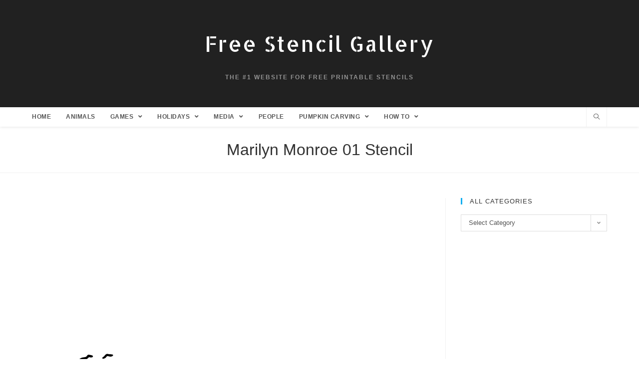

--- FILE ---
content_type: text/html; charset=UTF-8
request_url: https://freestencilgallery.com/marilyn-monroe-01-stencil/marilyn-monroe-01-stencil-2/
body_size: 13153
content:

<!DOCTYPE html>
<html class="html" dir="ltr" lang="en-US" itemscope itemtype="http://schema.org/WebPage">
<head>
	<meta charset="UTF-8">
	<link rel="profile" href="http://gmpg.org/xfn/11">

	<title>Marilyn Monroe 01 Stencil | Free Stencil Gallery</title>

		<!-- All in One SEO 4.4.1 - aioseo.com -->
		<meta name="description" content="Marilyn Monroe 01 Stencil" />
		<meta name="robots" content="max-image-preview:large" />
		<meta name="google-site-verification" content="NqvxzEQ_212QdNuqVKGd0kNnggQdC4bRJY2OkwRXyUo" />
		<link rel="canonical" href="https://freestencilgallery.com/marilyn-monroe-01-stencil/marilyn-monroe-01-stencil-2/" />
		<meta name="generator" content="All in One SEO (AIOSEO) 4.4.1" />
		<script type="application/ld+json" class="aioseo-schema">
			{"@context":"https:\/\/schema.org","@graph":[{"@type":"BreadcrumbList","@id":"https:\/\/freestencilgallery.com\/marilyn-monroe-01-stencil\/marilyn-monroe-01-stencil-2\/#breadcrumblist","itemListElement":[{"@type":"ListItem","@id":"https:\/\/freestencilgallery.com\/#listItem","position":1,"item":{"@type":"WebPage","@id":"https:\/\/freestencilgallery.com\/","name":"Home","description":"Welcome to FreeStencilGallery.com! The Internet's top website for printable stencils, all free to download. Completely FREE. NO memberships, registration or credit cards required. These stencils are being used for everything from kids' crafts, pumpkin carving, cross stitching, and wall murals to glass etching, t-shirts, spray paint graffiti art and tattoos.","url":"https:\/\/freestencilgallery.com\/"},"nextItem":"https:\/\/freestencilgallery.com\/marilyn-monroe-01-stencil\/marilyn-monroe-01-stencil-2\/#listItem"},{"@type":"ListItem","@id":"https:\/\/freestencilgallery.com\/marilyn-monroe-01-stencil\/marilyn-monroe-01-stencil-2\/#listItem","position":2,"item":{"@type":"WebPage","@id":"https:\/\/freestencilgallery.com\/marilyn-monroe-01-stencil\/marilyn-monroe-01-stencil-2\/","name":"Marilyn Monroe 01 Stencil","description":"Marilyn Monroe 01 Stencil","url":"https:\/\/freestencilgallery.com\/marilyn-monroe-01-stencil\/marilyn-monroe-01-stencil-2\/"},"previousItem":"https:\/\/freestencilgallery.com\/#listItem"}]},{"@type":"ItemPage","@id":"https:\/\/freestencilgallery.com\/marilyn-monroe-01-stencil\/marilyn-monroe-01-stencil-2\/#itempage","url":"https:\/\/freestencilgallery.com\/marilyn-monroe-01-stencil\/marilyn-monroe-01-stencil-2\/","name":"Marilyn Monroe 01 Stencil | Free Stencil Gallery","description":"Marilyn Monroe 01 Stencil","inLanguage":"en-US","isPartOf":{"@id":"https:\/\/freestencilgallery.com\/#website"},"breadcrumb":{"@id":"https:\/\/freestencilgallery.com\/marilyn-monroe-01-stencil\/marilyn-monroe-01-stencil-2\/#breadcrumblist"},"author":{"@id":"https:\/\/freestencilgallery.com\/author\/admin\/#author"},"creator":{"@id":"https:\/\/freestencilgallery.com\/author\/admin\/#author"},"datePublished":"2016-06-21T03:42:33-07:00","dateModified":"2016-06-21T03:42:54-07:00"},{"@type":"Organization","@id":"https:\/\/freestencilgallery.com\/#organization","name":"Free Stencil Gallery","url":"https:\/\/freestencilgallery.com\/"},{"@type":"Person","@id":"https:\/\/freestencilgallery.com\/author\/admin\/#author","url":"https:\/\/freestencilgallery.com\/author\/admin\/","name":"admin","image":{"@type":"ImageObject","@id":"https:\/\/freestencilgallery.com\/marilyn-monroe-01-stencil\/marilyn-monroe-01-stencil-2\/#authorImage","url":"https:\/\/secure.gravatar.com\/avatar\/ae047da5282b4b13531534d4894154cf?s=96&d=mm&r=pg","width":96,"height":96,"caption":"admin"}},{"@type":"WebSite","@id":"https:\/\/freestencilgallery.com\/#website","url":"https:\/\/freestencilgallery.com\/","name":"Free Stencil Gallery","description":"The #1 Website for Free Printable Stencils","inLanguage":"en-US","publisher":{"@id":"https:\/\/freestencilgallery.com\/#organization"}}]}
		</script>
		<!-- All in One SEO -->

<meta name="viewport" content="width=device-width, initial-scale=1"><link rel='dns-prefetch' href='//www.googletagmanager.com' />
<link rel='dns-prefetch' href='//fonts.googleapis.com' />
<link rel="alternate" type="application/rss+xml" title="Free Stencil Gallery &raquo; Feed" href="https://freestencilgallery.com/feed/" />
<link rel="alternate" type="application/rss+xml" title="Free Stencil Gallery &raquo; Comments Feed" href="https://freestencilgallery.com/comments/feed/" />
<link rel="alternate" type="application/rss+xml" title="Free Stencil Gallery &raquo; Marilyn Monroe 01 Stencil Comments Feed" href="https://freestencilgallery.com/marilyn-monroe-01-stencil/marilyn-monroe-01-stencil-2/feed/" />
<script type="text/javascript">
window._wpemojiSettings = {"baseUrl":"https:\/\/s.w.org\/images\/core\/emoji\/14.0.0\/72x72\/","ext":".png","svgUrl":"https:\/\/s.w.org\/images\/core\/emoji\/14.0.0\/svg\/","svgExt":".svg","source":{"concatemoji":"https:\/\/freestencilgallery.com\/wp-includes\/js\/wp-emoji-release.min.js?ver=6.3.7"}};
/*! This file is auto-generated */
!function(i,n){var o,s,e;function c(e){try{var t={supportTests:e,timestamp:(new Date).valueOf()};sessionStorage.setItem(o,JSON.stringify(t))}catch(e){}}function p(e,t,n){e.clearRect(0,0,e.canvas.width,e.canvas.height),e.fillText(t,0,0);var t=new Uint32Array(e.getImageData(0,0,e.canvas.width,e.canvas.height).data),r=(e.clearRect(0,0,e.canvas.width,e.canvas.height),e.fillText(n,0,0),new Uint32Array(e.getImageData(0,0,e.canvas.width,e.canvas.height).data));return t.every(function(e,t){return e===r[t]})}function u(e,t,n){switch(t){case"flag":return n(e,"\ud83c\udff3\ufe0f\u200d\u26a7\ufe0f","\ud83c\udff3\ufe0f\u200b\u26a7\ufe0f")?!1:!n(e,"\ud83c\uddfa\ud83c\uddf3","\ud83c\uddfa\u200b\ud83c\uddf3")&&!n(e,"\ud83c\udff4\udb40\udc67\udb40\udc62\udb40\udc65\udb40\udc6e\udb40\udc67\udb40\udc7f","\ud83c\udff4\u200b\udb40\udc67\u200b\udb40\udc62\u200b\udb40\udc65\u200b\udb40\udc6e\u200b\udb40\udc67\u200b\udb40\udc7f");case"emoji":return!n(e,"\ud83e\udef1\ud83c\udffb\u200d\ud83e\udef2\ud83c\udfff","\ud83e\udef1\ud83c\udffb\u200b\ud83e\udef2\ud83c\udfff")}return!1}function f(e,t,n){var r="undefined"!=typeof WorkerGlobalScope&&self instanceof WorkerGlobalScope?new OffscreenCanvas(300,150):i.createElement("canvas"),a=r.getContext("2d",{willReadFrequently:!0}),o=(a.textBaseline="top",a.font="600 32px Arial",{});return e.forEach(function(e){o[e]=t(a,e,n)}),o}function t(e){var t=i.createElement("script");t.src=e,t.defer=!0,i.head.appendChild(t)}"undefined"!=typeof Promise&&(o="wpEmojiSettingsSupports",s=["flag","emoji"],n.supports={everything:!0,everythingExceptFlag:!0},e=new Promise(function(e){i.addEventListener("DOMContentLoaded",e,{once:!0})}),new Promise(function(t){var n=function(){try{var e=JSON.parse(sessionStorage.getItem(o));if("object"==typeof e&&"number"==typeof e.timestamp&&(new Date).valueOf()<e.timestamp+604800&&"object"==typeof e.supportTests)return e.supportTests}catch(e){}return null}();if(!n){if("undefined"!=typeof Worker&&"undefined"!=typeof OffscreenCanvas&&"undefined"!=typeof URL&&URL.createObjectURL&&"undefined"!=typeof Blob)try{var e="postMessage("+f.toString()+"("+[JSON.stringify(s),u.toString(),p.toString()].join(",")+"));",r=new Blob([e],{type:"text/javascript"}),a=new Worker(URL.createObjectURL(r),{name:"wpTestEmojiSupports"});return void(a.onmessage=function(e){c(n=e.data),a.terminate(),t(n)})}catch(e){}c(n=f(s,u,p))}t(n)}).then(function(e){for(var t in e)n.supports[t]=e[t],n.supports.everything=n.supports.everything&&n.supports[t],"flag"!==t&&(n.supports.everythingExceptFlag=n.supports.everythingExceptFlag&&n.supports[t]);n.supports.everythingExceptFlag=n.supports.everythingExceptFlag&&!n.supports.flag,n.DOMReady=!1,n.readyCallback=function(){n.DOMReady=!0}}).then(function(){return e}).then(function(){var e;n.supports.everything||(n.readyCallback(),(e=n.source||{}).concatemoji?t(e.concatemoji):e.wpemoji&&e.twemoji&&(t(e.twemoji),t(e.wpemoji)))}))}((window,document),window._wpemojiSettings);
</script>
<style type="text/css">
img.wp-smiley,
img.emoji {
	display: inline !important;
	border: none !important;
	box-shadow: none !important;
	height: 1em !important;
	width: 1em !important;
	margin: 0 0.07em !important;
	vertical-align: -0.1em !important;
	background: none !important;
	padding: 0 !important;
}
</style>
	<link rel='stylesheet' id='wp-block-library-css' href='https://freestencilgallery.com/wp-includes/css/dist/block-library/style.min.css?ver=6.3.7' type='text/css' media='all' />
<style id='wp-block-library-inline-css' type='text/css'>
.has-text-align-justify{text-align:justify;}
</style>
<style id='wp-block-library-theme-inline-css' type='text/css'>
.wp-block-audio figcaption{color:#555;font-size:13px;text-align:center}.is-dark-theme .wp-block-audio figcaption{color:hsla(0,0%,100%,.65)}.wp-block-audio{margin:0 0 1em}.wp-block-code{border:1px solid #ccc;border-radius:4px;font-family:Menlo,Consolas,monaco,monospace;padding:.8em 1em}.wp-block-embed figcaption{color:#555;font-size:13px;text-align:center}.is-dark-theme .wp-block-embed figcaption{color:hsla(0,0%,100%,.65)}.wp-block-embed{margin:0 0 1em}.blocks-gallery-caption{color:#555;font-size:13px;text-align:center}.is-dark-theme .blocks-gallery-caption{color:hsla(0,0%,100%,.65)}.wp-block-image figcaption{color:#555;font-size:13px;text-align:center}.is-dark-theme .wp-block-image figcaption{color:hsla(0,0%,100%,.65)}.wp-block-image{margin:0 0 1em}.wp-block-pullquote{border-bottom:4px solid;border-top:4px solid;color:currentColor;margin-bottom:1.75em}.wp-block-pullquote cite,.wp-block-pullquote footer,.wp-block-pullquote__citation{color:currentColor;font-size:.8125em;font-style:normal;text-transform:uppercase}.wp-block-quote{border-left:.25em solid;margin:0 0 1.75em;padding-left:1em}.wp-block-quote cite,.wp-block-quote footer{color:currentColor;font-size:.8125em;font-style:normal;position:relative}.wp-block-quote.has-text-align-right{border-left:none;border-right:.25em solid;padding-left:0;padding-right:1em}.wp-block-quote.has-text-align-center{border:none;padding-left:0}.wp-block-quote.is-large,.wp-block-quote.is-style-large,.wp-block-quote.is-style-plain{border:none}.wp-block-search .wp-block-search__label{font-weight:700}.wp-block-search__button{border:1px solid #ccc;padding:.375em .625em}:where(.wp-block-group.has-background){padding:1.25em 2.375em}.wp-block-separator.has-css-opacity{opacity:.4}.wp-block-separator{border:none;border-bottom:2px solid;margin-left:auto;margin-right:auto}.wp-block-separator.has-alpha-channel-opacity{opacity:1}.wp-block-separator:not(.is-style-wide):not(.is-style-dots){width:100px}.wp-block-separator.has-background:not(.is-style-dots){border-bottom:none;height:1px}.wp-block-separator.has-background:not(.is-style-wide):not(.is-style-dots){height:2px}.wp-block-table{margin:0 0 1em}.wp-block-table td,.wp-block-table th{word-break:normal}.wp-block-table figcaption{color:#555;font-size:13px;text-align:center}.is-dark-theme .wp-block-table figcaption{color:hsla(0,0%,100%,.65)}.wp-block-video figcaption{color:#555;font-size:13px;text-align:center}.is-dark-theme .wp-block-video figcaption{color:hsla(0,0%,100%,.65)}.wp-block-video{margin:0 0 1em}.wp-block-template-part.has-background{margin-bottom:0;margin-top:0;padding:1.25em 2.375em}
</style>
<link rel='stylesheet' id='mediaelement-css' href='https://freestencilgallery.com/wp-includes/js/mediaelement/mediaelementplayer-legacy.min.css?ver=4.2.17' type='text/css' media='all' />
<link rel='stylesheet' id='wp-mediaelement-css' href='https://freestencilgallery.com/wp-includes/js/mediaelement/wp-mediaelement.min.css?ver=6.3.7' type='text/css' media='all' />
<style id='classic-theme-styles-inline-css' type='text/css'>
/*! This file is auto-generated */
.wp-block-button__link{color:#fff;background-color:#32373c;border-radius:9999px;box-shadow:none;text-decoration:none;padding:calc(.667em + 2px) calc(1.333em + 2px);font-size:1.125em}.wp-block-file__button{background:#32373c;color:#fff;text-decoration:none}
</style>
<style id='global-styles-inline-css' type='text/css'>
body{--wp--preset--color--black: #000000;--wp--preset--color--cyan-bluish-gray: #abb8c3;--wp--preset--color--white: #ffffff;--wp--preset--color--pale-pink: #f78da7;--wp--preset--color--vivid-red: #cf2e2e;--wp--preset--color--luminous-vivid-orange: #ff6900;--wp--preset--color--luminous-vivid-amber: #fcb900;--wp--preset--color--light-green-cyan: #7bdcb5;--wp--preset--color--vivid-green-cyan: #00d084;--wp--preset--color--pale-cyan-blue: #8ed1fc;--wp--preset--color--vivid-cyan-blue: #0693e3;--wp--preset--color--vivid-purple: #9b51e0;--wp--preset--gradient--vivid-cyan-blue-to-vivid-purple: linear-gradient(135deg,rgba(6,147,227,1) 0%,rgb(155,81,224) 100%);--wp--preset--gradient--light-green-cyan-to-vivid-green-cyan: linear-gradient(135deg,rgb(122,220,180) 0%,rgb(0,208,130) 100%);--wp--preset--gradient--luminous-vivid-amber-to-luminous-vivid-orange: linear-gradient(135deg,rgba(252,185,0,1) 0%,rgba(255,105,0,1) 100%);--wp--preset--gradient--luminous-vivid-orange-to-vivid-red: linear-gradient(135deg,rgba(255,105,0,1) 0%,rgb(207,46,46) 100%);--wp--preset--gradient--very-light-gray-to-cyan-bluish-gray: linear-gradient(135deg,rgb(238,238,238) 0%,rgb(169,184,195) 100%);--wp--preset--gradient--cool-to-warm-spectrum: linear-gradient(135deg,rgb(74,234,220) 0%,rgb(151,120,209) 20%,rgb(207,42,186) 40%,rgb(238,44,130) 60%,rgb(251,105,98) 80%,rgb(254,248,76) 100%);--wp--preset--gradient--blush-light-purple: linear-gradient(135deg,rgb(255,206,236) 0%,rgb(152,150,240) 100%);--wp--preset--gradient--blush-bordeaux: linear-gradient(135deg,rgb(254,205,165) 0%,rgb(254,45,45) 50%,rgb(107,0,62) 100%);--wp--preset--gradient--luminous-dusk: linear-gradient(135deg,rgb(255,203,112) 0%,rgb(199,81,192) 50%,rgb(65,88,208) 100%);--wp--preset--gradient--pale-ocean: linear-gradient(135deg,rgb(255,245,203) 0%,rgb(182,227,212) 50%,rgb(51,167,181) 100%);--wp--preset--gradient--electric-grass: linear-gradient(135deg,rgb(202,248,128) 0%,rgb(113,206,126) 100%);--wp--preset--gradient--midnight: linear-gradient(135deg,rgb(2,3,129) 0%,rgb(40,116,252) 100%);--wp--preset--font-size--small: 13px;--wp--preset--font-size--medium: 20px;--wp--preset--font-size--large: 36px;--wp--preset--font-size--x-large: 42px;--wp--preset--spacing--20: 0.44rem;--wp--preset--spacing--30: 0.67rem;--wp--preset--spacing--40: 1rem;--wp--preset--spacing--50: 1.5rem;--wp--preset--spacing--60: 2.25rem;--wp--preset--spacing--70: 3.38rem;--wp--preset--spacing--80: 5.06rem;--wp--preset--shadow--natural: 6px 6px 9px rgba(0, 0, 0, 0.2);--wp--preset--shadow--deep: 12px 12px 50px rgba(0, 0, 0, 0.4);--wp--preset--shadow--sharp: 6px 6px 0px rgba(0, 0, 0, 0.2);--wp--preset--shadow--outlined: 6px 6px 0px -3px rgba(255, 255, 255, 1), 6px 6px rgba(0, 0, 0, 1);--wp--preset--shadow--crisp: 6px 6px 0px rgba(0, 0, 0, 1);}:where(.is-layout-flex){gap: 0.5em;}:where(.is-layout-grid){gap: 0.5em;}body .is-layout-flow > .alignleft{float: left;margin-inline-start: 0;margin-inline-end: 2em;}body .is-layout-flow > .alignright{float: right;margin-inline-start: 2em;margin-inline-end: 0;}body .is-layout-flow > .aligncenter{margin-left: auto !important;margin-right: auto !important;}body .is-layout-constrained > .alignleft{float: left;margin-inline-start: 0;margin-inline-end: 2em;}body .is-layout-constrained > .alignright{float: right;margin-inline-start: 2em;margin-inline-end: 0;}body .is-layout-constrained > .aligncenter{margin-left: auto !important;margin-right: auto !important;}body .is-layout-constrained > :where(:not(.alignleft):not(.alignright):not(.alignfull)){max-width: var(--wp--style--global--content-size);margin-left: auto !important;margin-right: auto !important;}body .is-layout-constrained > .alignwide{max-width: var(--wp--style--global--wide-size);}body .is-layout-flex{display: flex;}body .is-layout-flex{flex-wrap: wrap;align-items: center;}body .is-layout-flex > *{margin: 0;}body .is-layout-grid{display: grid;}body .is-layout-grid > *{margin: 0;}:where(.wp-block-columns.is-layout-flex){gap: 2em;}:where(.wp-block-columns.is-layout-grid){gap: 2em;}:where(.wp-block-post-template.is-layout-flex){gap: 1.25em;}:where(.wp-block-post-template.is-layout-grid){gap: 1.25em;}.has-black-color{color: var(--wp--preset--color--black) !important;}.has-cyan-bluish-gray-color{color: var(--wp--preset--color--cyan-bluish-gray) !important;}.has-white-color{color: var(--wp--preset--color--white) !important;}.has-pale-pink-color{color: var(--wp--preset--color--pale-pink) !important;}.has-vivid-red-color{color: var(--wp--preset--color--vivid-red) !important;}.has-luminous-vivid-orange-color{color: var(--wp--preset--color--luminous-vivid-orange) !important;}.has-luminous-vivid-amber-color{color: var(--wp--preset--color--luminous-vivid-amber) !important;}.has-light-green-cyan-color{color: var(--wp--preset--color--light-green-cyan) !important;}.has-vivid-green-cyan-color{color: var(--wp--preset--color--vivid-green-cyan) !important;}.has-pale-cyan-blue-color{color: var(--wp--preset--color--pale-cyan-blue) !important;}.has-vivid-cyan-blue-color{color: var(--wp--preset--color--vivid-cyan-blue) !important;}.has-vivid-purple-color{color: var(--wp--preset--color--vivid-purple) !important;}.has-black-background-color{background-color: var(--wp--preset--color--black) !important;}.has-cyan-bluish-gray-background-color{background-color: var(--wp--preset--color--cyan-bluish-gray) !important;}.has-white-background-color{background-color: var(--wp--preset--color--white) !important;}.has-pale-pink-background-color{background-color: var(--wp--preset--color--pale-pink) !important;}.has-vivid-red-background-color{background-color: var(--wp--preset--color--vivid-red) !important;}.has-luminous-vivid-orange-background-color{background-color: var(--wp--preset--color--luminous-vivid-orange) !important;}.has-luminous-vivid-amber-background-color{background-color: var(--wp--preset--color--luminous-vivid-amber) !important;}.has-light-green-cyan-background-color{background-color: var(--wp--preset--color--light-green-cyan) !important;}.has-vivid-green-cyan-background-color{background-color: var(--wp--preset--color--vivid-green-cyan) !important;}.has-pale-cyan-blue-background-color{background-color: var(--wp--preset--color--pale-cyan-blue) !important;}.has-vivid-cyan-blue-background-color{background-color: var(--wp--preset--color--vivid-cyan-blue) !important;}.has-vivid-purple-background-color{background-color: var(--wp--preset--color--vivid-purple) !important;}.has-black-border-color{border-color: var(--wp--preset--color--black) !important;}.has-cyan-bluish-gray-border-color{border-color: var(--wp--preset--color--cyan-bluish-gray) !important;}.has-white-border-color{border-color: var(--wp--preset--color--white) !important;}.has-pale-pink-border-color{border-color: var(--wp--preset--color--pale-pink) !important;}.has-vivid-red-border-color{border-color: var(--wp--preset--color--vivid-red) !important;}.has-luminous-vivid-orange-border-color{border-color: var(--wp--preset--color--luminous-vivid-orange) !important;}.has-luminous-vivid-amber-border-color{border-color: var(--wp--preset--color--luminous-vivid-amber) !important;}.has-light-green-cyan-border-color{border-color: var(--wp--preset--color--light-green-cyan) !important;}.has-vivid-green-cyan-border-color{border-color: var(--wp--preset--color--vivid-green-cyan) !important;}.has-pale-cyan-blue-border-color{border-color: var(--wp--preset--color--pale-cyan-blue) !important;}.has-vivid-cyan-blue-border-color{border-color: var(--wp--preset--color--vivid-cyan-blue) !important;}.has-vivid-purple-border-color{border-color: var(--wp--preset--color--vivid-purple) !important;}.has-vivid-cyan-blue-to-vivid-purple-gradient-background{background: var(--wp--preset--gradient--vivid-cyan-blue-to-vivid-purple) !important;}.has-light-green-cyan-to-vivid-green-cyan-gradient-background{background: var(--wp--preset--gradient--light-green-cyan-to-vivid-green-cyan) !important;}.has-luminous-vivid-amber-to-luminous-vivid-orange-gradient-background{background: var(--wp--preset--gradient--luminous-vivid-amber-to-luminous-vivid-orange) !important;}.has-luminous-vivid-orange-to-vivid-red-gradient-background{background: var(--wp--preset--gradient--luminous-vivid-orange-to-vivid-red) !important;}.has-very-light-gray-to-cyan-bluish-gray-gradient-background{background: var(--wp--preset--gradient--very-light-gray-to-cyan-bluish-gray) !important;}.has-cool-to-warm-spectrum-gradient-background{background: var(--wp--preset--gradient--cool-to-warm-spectrum) !important;}.has-blush-light-purple-gradient-background{background: var(--wp--preset--gradient--blush-light-purple) !important;}.has-blush-bordeaux-gradient-background{background: var(--wp--preset--gradient--blush-bordeaux) !important;}.has-luminous-dusk-gradient-background{background: var(--wp--preset--gradient--luminous-dusk) !important;}.has-pale-ocean-gradient-background{background: var(--wp--preset--gradient--pale-ocean) !important;}.has-electric-grass-gradient-background{background: var(--wp--preset--gradient--electric-grass) !important;}.has-midnight-gradient-background{background: var(--wp--preset--gradient--midnight) !important;}.has-small-font-size{font-size: var(--wp--preset--font-size--small) !important;}.has-medium-font-size{font-size: var(--wp--preset--font-size--medium) !important;}.has-large-font-size{font-size: var(--wp--preset--font-size--large) !important;}.has-x-large-font-size{font-size: var(--wp--preset--font-size--x-large) !important;}
.wp-block-navigation a:where(:not(.wp-element-button)){color: inherit;}
:where(.wp-block-post-template.is-layout-flex){gap: 1.25em;}:where(.wp-block-post-template.is-layout-grid){gap: 1.25em;}
:where(.wp-block-columns.is-layout-flex){gap: 2em;}:where(.wp-block-columns.is-layout-grid){gap: 2em;}
.wp-block-pullquote{font-size: 1.5em;line-height: 1.6;}
</style>
<link rel='stylesheet' id='oceanwp-style-css' href='https://freestencilgallery.com/wp-content/themes/oceanwp/assets/css/style.min.css?ver=1.0' type='text/css' media='all' />
<link rel='stylesheet' id='child-style-css' href='https://freestencilgallery.com/wp-content/themes/oceanwp-child-theme-master/style.css?ver=6.3.7' type='text/css' media='all' />
<link rel='stylesheet' id='font-awesome-css' href='https://freestencilgallery.com/wp-content/themes/oceanwp/assets/fonts/fontawesome/css/all.min.css?ver=5.11.2' type='text/css' media='all' />
<link rel='stylesheet' id='simple-line-icons-css' href='https://freestencilgallery.com/wp-content/themes/oceanwp/assets/css/third/simple-line-icons.min.css?ver=2.4.0' type='text/css' media='all' />
<link rel='stylesheet' id='magnific-popup-css' href='https://freestencilgallery.com/wp-content/themes/oceanwp/assets/css/third/magnific-popup.min.css?ver=1.0.0' type='text/css' media='all' />
<link rel='stylesheet' id='slick-css' href='https://freestencilgallery.com/wp-content/themes/oceanwp/assets/css/third/slick.min.css?ver=1.6.0' type='text/css' media='all' />
<link rel='stylesheet' id='oceanwp-google-font-allerta-stencil-css' href='//fonts.googleapis.com/css?family=Allerta+Stencil%3A100%2C200%2C300%2C400%2C500%2C600%2C700%2C800%2C900%2C100i%2C200i%2C300i%2C400i%2C500i%2C600i%2C700i%2C800i%2C900i&#038;subset=latin&#038;ver=6.3.7' type='text/css' media='all' />
<link rel='stylesheet' id='pptwj-widget-tab-css-css' href='https://freestencilgallery.com/wp-content/plugins/popular-posts-tab-widget-for-jetpack/tab.css?ver=6.3.7' type='text/css' media='all' />
<link rel='stylesheet' id='yarpp-thumbnails-css' href='https://freestencilgallery.com/wp-content/plugins/yet-another-related-posts-plugin/style/styles_thumbnails.css?ver=5.30.5' type='text/css' media='all' />
<style id='yarpp-thumbnails-inline-css' type='text/css'>
.yarpp-thumbnails-horizontal .yarpp-thumbnail {width: 130px;height: 170px;margin: 5px;margin-left: 0px;}.yarpp-thumbnail > img, .yarpp-thumbnail-default {width: 120px;height: 120px;margin: 5px;}.yarpp-thumbnails-horizontal .yarpp-thumbnail-title {margin: 7px;margin-top: 0px;width: 120px;}.yarpp-thumbnail-default > img {min-height: 120px;min-width: 120px;}
</style>
<link rel='stylesheet' id='oe-widgets-style-css' href='https://freestencilgallery.com/wp-content/plugins/ocean-extra/assets/css/widgets.css?ver=6.3.7' type='text/css' media='all' />
<link rel='stylesheet' id='oss-social-share-style-css' href='https://freestencilgallery.com/wp-content/plugins/ocean-social-sharing/assets/css/style.min.css?ver=6.3.7' type='text/css' media='all' />
<link rel='stylesheet' id='jetpack_css-css' href='https://freestencilgallery.com/wp-content/plugins/jetpack/css/jetpack.css?ver=10.9.3' type='text/css' media='all' />
<script type='text/javascript' src='https://freestencilgallery.com/wp-includes/js/jquery/jquery.min.js?ver=3.7.0' id='jquery-core-js'></script>
<script type='text/javascript' src='https://freestencilgallery.com/wp-includes/js/jquery/jquery-migrate.min.js?ver=3.4.1' id='jquery-migrate-js'></script>
<script type='text/javascript' id='pptwj-widget-tab-js-js-extra'>
/* <![CDATA[ */
var PPTWJ = {"ajaxUrl":"https:\/\/freestencilgallery.com\/wp-admin\/admin-ajax.php"};
/* ]]> */
</script>
<script type='text/javascript' src='https://freestencilgallery.com/wp-content/plugins/popular-posts-tab-widget-for-jetpack/tab.js?ver=6.3.7' id='pptwj-widget-tab-js-js'></script>

<!-- Google Analytics snippet added by Site Kit -->
<script type='text/javascript' src='https://www.googletagmanager.com/gtag/js?id=UA-15084296-5' id='google_gtagjs-js' async></script>
<script id="google_gtagjs-js-after" type="text/javascript">
window.dataLayer = window.dataLayer || [];function gtag(){dataLayer.push(arguments);}
gtag('set', 'linker', {"domains":["freestencilgallery.com"]} );
gtag("js", new Date());
gtag("set", "developer_id.dZTNiMT", true);
gtag("config", "UA-15084296-5", {"anonymize_ip":true});
gtag("config", "G-V9L7CG44WM");
</script>

<!-- End Google Analytics snippet added by Site Kit -->
<link rel="https://api.w.org/" href="https://freestencilgallery.com/wp-json/" /><link rel="alternate" type="application/json" href="https://freestencilgallery.com/wp-json/wp/v2/media/2564" /><link rel="EditURI" type="application/rsd+xml" title="RSD" href="https://freestencilgallery.com/xmlrpc.php?rsd" />
<meta name="generator" content="WordPress 6.3.7" />
<link rel='shortlink' href='https://freestencilgallery.com/?p=2564' />
<link rel="alternate" type="application/json+oembed" href="https://freestencilgallery.com/wp-json/oembed/1.0/embed?url=https%3A%2F%2Ffreestencilgallery.com%2Fmarilyn-monroe-01-stencil%2Fmarilyn-monroe-01-stencil-2%2F" />
<link rel="alternate" type="text/xml+oembed" href="https://freestencilgallery.com/wp-json/oembed/1.0/embed?url=https%3A%2F%2Ffreestencilgallery.com%2Fmarilyn-monroe-01-stencil%2Fmarilyn-monroe-01-stencil-2%2F&#038;format=xml" />
<meta name="generator" content="Site Kit by Google 1.105.0" />		<script>
			document.documentElement.className = document.documentElement.className.replace( 'no-js', 'js' );
		</script>
				<style>
			.no-js img.lazyload { display: none; }
			figure.wp-block-image img.lazyloading { min-width: 150px; }
							.lazyload, .lazyloading { opacity: 0; }
				.lazyloaded {
					opacity: 1;
					transition: opacity 400ms;
					transition-delay: 0ms;
				}
					</style>
		<style type='text/css'>img#wpstats{display:none}</style>
	<link rel="icon" href="https://freestencilgallery.com/wp-content/uploads/2019/11/favicon2.ico" sizes="32x32" />
<link rel="icon" href="https://freestencilgallery.com/wp-content/uploads/2019/11/favicon2.ico" sizes="192x192" />
<link rel="apple-touch-icon" href="https://freestencilgallery.com/wp-content/uploads/2019/11/favicon2.ico" />
<meta name="msapplication-TileImage" content="https://freestencilgallery.com/wp-content/uploads/2019/11/favicon2.ico" />
		<style type="text/css" id="wp-custom-css">
			body.home .page-header,body.single-post .page-header{display:none}		</style>
		<!-- OceanWP CSS -->
<style type="text/css">
/* General CSS */.page-header,.has-transparent-header .page-header{padding:24px 0 24px 0}#scroll-top{bottom:147px}/* Header CSS */#site-header.top-header .oceanwp-social-menu,#site-header.top-header #search-toggle{height:39px}#site-header.top-header #site-navigation-wrap .dropdown-menu >li >a,#site-header.top-header .oceanwp-mobile-menu-icon a{line-height:39px}#site-header,.has-transparent-header .is-sticky #site-header,.has-vh-transparent .is-sticky #site-header.vertical-header,#searchform-header-replace{background-color:#212121}#site-header.has-header-media .overlay-header-media{background-color:rgba(0,0,0,0.5)}#site-logo a.site-logo-text{color:#ffffff}/* Footer Bottom CSS */#footer-bottom{background-color:#212121}/* Typography CSS */#site-logo a.site-logo-text{font-family:Allerta Stencil;font-size:42px;letter-spacing:2px}#site-navigation-wrap .dropdown-menu >li >a,#site-header.full_screen-header .fs-dropdown-menu >li >a,#site-header.top-header #site-navigation-wrap .dropdown-menu >li >a,#site-header.center-header #site-navigation-wrap .dropdown-menu >li >a,#site-header.medium-header #site-navigation-wrap .dropdown-menu >li >a,.oceanwp-mobile-menu-icon a{font-family:Trebuchet MS,Helvetica,sans-serif;font-size:12px;letter-spacing:.5px}
</style><script data-ad-client="ca-pub-8558328726569685" async src="https://pagead2.googlesyndication.com/pagead/js/adsbygoogle.js"></script></head>

<body class="attachment attachment-template-default single single-attachment postid-2564 attachmentid-2564 attachment-jpeg wp-embed-responsive oceanwp-theme sidebar-mobile top-header-style default-breakpoint has-sidebar content-right-sidebar has-blog-grid pagination-center">

	
	<div id="outer-wrap" class="site clr">

		
		<div id="wrap" class="clr">

			
			
<header id="site-header" class="top-header clr" data-height="74" itemscope="itemscope" itemtype="http://schema.org/WPHeader">

	
		
	<div class="header-bottom clr">
		<div class="container">
			

<div id="site-logo" class="clr" itemscope itemtype="http://schema.org/Brand">

	
	<div id="site-logo-inner" class="clr">

		
			<a href="https://freestencilgallery.com/" rel="home" class="site-title site-logo-text">Free Stencil Gallery</a>

		
	</div><!-- #site-logo-inner -->

	
			<div id="site-description"><h2>The #1 Website for Free Printable Stencils</h2></div>
	
</div><!-- #site-logo -->

		</div>
	</div>

<div class="header-top clr">

	
	<div id="site-header-inner" class="clr container">

		
		<div class="left clr">

			<div class="inner">
				
							<div id="site-navigation-wrap" class="clr">
		
			
			
			<nav id="site-navigation" class="navigation main-navigation clr" itemscope="itemscope" itemtype="http://schema.org/SiteNavigationElement">

				<ul id="menu-menu-1" class="main-menu dropdown-menu sf-menu"><li id="menu-item-20" class="menu-item menu-item-type-custom menu-item-object-custom menu-item-home menu-item-20"><a href="https://freestencilgallery.com/" class="menu-link"><span class="text-wrap">Home</span></a></li><li id="menu-item-26" class="menu-item menu-item-type-taxonomy menu-item-object-category menu-item-26"><a href="https://freestencilgallery.com/category/nature/animals/" class="menu-link"><span class="text-wrap">Animals</span></a></li><li id="menu-item-589" class="menu-item menu-item-type-taxonomy menu-item-object-category menu-item-has-children dropdown menu-item-589"><a href="https://freestencilgallery.com/category/games/" class="menu-link"><span class="text-wrap">Games <span class="nav-arrow fa fa-angle-down"></span></span></a>
<ul class="sub-menu">
	<li id="menu-item-617" class="menu-item menu-item-type-taxonomy menu-item-object-category menu-item-617"><a href="https://freestencilgallery.com/category/games/video-games/" class="menu-link"><span class="text-wrap">Video Games</span></a></li></ul>
</li><li id="menu-item-887" class="menu-item menu-item-type-taxonomy menu-item-object-category menu-item-has-children dropdown menu-item-887"><a href="https://freestencilgallery.com/category/holidays/" class="menu-link"><span class="text-wrap">Holidays <span class="nav-arrow fa fa-angle-down"></span></span></a>
<ul class="sub-menu">
	<li id="menu-item-888" class="menu-item menu-item-type-taxonomy menu-item-object-category menu-item-888"><a href="https://freestencilgallery.com/category/holidays/christmas/" class="menu-link"><span class="text-wrap">Christmas</span></a></li>	<li id="menu-item-3839" class="menu-item menu-item-type-taxonomy menu-item-object-category menu-item-3839"><a href="https://freestencilgallery.com/category/holidays/halloween/" class="menu-link"><span class="text-wrap">Halloween</span></a></li></ul>
</li><li id="menu-item-1137" class="menu-item menu-item-type-taxonomy menu-item-object-category menu-item-has-children dropdown menu-item-1137"><a href="https://freestencilgallery.com/category/media/" class="menu-link"><span class="text-wrap">Media <span class="nav-arrow fa fa-angle-down"></span></span></a>
<ul class="sub-menu">
	<li id="menu-item-1139" class="menu-item menu-item-type-taxonomy menu-item-object-category menu-item-1139"><a href="https://freestencilgallery.com/category/media/movies/" class="menu-link"><span class="text-wrap">Movies</span></a></li>	<li id="menu-item-1140" class="menu-item menu-item-type-taxonomy menu-item-object-category menu-item-1140"><a href="https://freestencilgallery.com/category/media/music/" class="menu-link"><span class="text-wrap">Music</span></a></li>	<li id="menu-item-1141" class="menu-item menu-item-type-taxonomy menu-item-object-category menu-item-1141"><a href="https://freestencilgallery.com/category/media/television/" class="menu-link"><span class="text-wrap">Television</span></a></li>	<li id="menu-item-1138" class="menu-item menu-item-type-taxonomy menu-item-object-category menu-item-1138"><a href="https://freestencilgallery.com/category/media/literature/" class="menu-link"><span class="text-wrap">Literature</span></a></li></ul>
</li><li id="menu-item-1650" class="menu-item menu-item-type-taxonomy menu-item-object-category menu-item-1650"><a href="https://freestencilgallery.com/category/people/" class="menu-link"><span class="text-wrap">People</span></a></li><li id="menu-item-421" class="menu-item menu-item-type-taxonomy menu-item-object-category menu-item-has-children dropdown menu-item-421"><a href="https://freestencilgallery.com/category/pumpkin-carving/" class="menu-link"><span class="text-wrap">Pumpkin Carving <span class="nav-arrow fa fa-angle-down"></span></span></a>
<ul class="sub-menu">
	<li id="menu-item-422" class="menu-item menu-item-type-taxonomy menu-item-object-category menu-item-422"><a href="https://freestencilgallery.com/category/pumpkin-carving/faces/" class="menu-link"><span class="text-wrap">Faces</span></a></li></ul>
</li><li id="menu-item-8244" class="menu-item menu-item-type-custom menu-item-object-custom menu-item-home menu-item-has-children dropdown menu-item-8244"><a href="https://freestencilgallery.com/" class="menu-link"><span class="text-wrap">How To <span class="nav-arrow fa fa-angle-down"></span></span></a>
<ul class="sub-menu">
	<li id="menu-item-3420" class="menu-item menu-item-type-post_type menu-item-object-page menu-item-3420"><a href="https://freestencilgallery.com/how-to-make-a-reusable-stencil/" class="menu-link"><span class="text-wrap">How to Make a Reusable Stencil</span></a></li>	<li id="menu-item-8245" class="menu-item menu-item-type-post_type menu-item-object-page menu-item-8245"><a href="https://freestencilgallery.com/how-to-make-a-free-poster-size-stencil-enlargement/" class="menu-link"><span class="text-wrap">How to Make a Free Poster Size Stencil Enlargement</span></a></li></ul>
</li></ul>
			</nav><!-- #site-navigation -->

			
			
					</div><!-- #site-navigation-wrap -->
		
		
	
				
	<div class="oceanwp-mobile-menu-icon clr mobile-right">

		
		
		
		<a href="#" class="mobile-menu">
							<i class="fa fa-bars"></i>
							<span class="oceanwp-text">Menu</span>

						</a>

		
		
		
	</div><!-- #oceanwp-mobile-menu-navbar -->


			</div>
			
		</div>

		<div class="right clr">

			<div class="inner">
				
				<div id="search-toggle"><a href="#" class="site-search-toggle search-dropdown-toggle"><span class="icon-magnifier"></span></a></div>
<div id="searchform-dropdown" class="header-searchform-wrap clr">
	
<form method="get" class="searchform" id="searchform" action="https://freestencilgallery.com/">
	<input type="text" class="field" name="s" id="s" placeholder="Search">
			<input type="hidden" name="post_type" value="post">
		</form></div><!-- #searchform-dropdown -->
			</div>

		</div>

	</div><!-- #site-header-inner -->

	
	
</div><!-- .header-top -->


				
	
</header><!-- #site-header -->


						
			<main id="main" class="site-main clr" >

				

<header class="page-header centered-minimal-page-header">

	
	<div class="container clr page-header-inner">

		
			<h1 class="page-header-title clr" itemprop="headline">Marilyn Monroe 01 Stencil</h1>

			
		
		
	</div><!-- .page-header-inner -->

	
	
</header><!-- .page-header -->


	
	<div id="content-wrap" class="container clr">

		
		<div id="primary" class="content-area clr">

			
			<div id="content" class="site-content">

				
				<div class='code-block code-block-3' style='margin: 8px 0; clear: both;'>
<script async src="https://pagead2.googlesyndication.com/pagead/js/adsbygoogle.js"></script>
<!-- FSG Links -->
<ins class="adsbygoogle"
     style="display:block;height:24px"
     data-ad-client="ca-pub-8558328726569685"
     data-ad-slot="5689984471"
     data-ad-format="link"
     data-full-width-responsive="true"></ins>
<script>
     (adsbygoogle = window.adsbygoogle || []).push({});
</script></div>
					
					<article class="image-attachment post-2564 attachment type-attachment status-inherit hentry entry">
						<p><img width="270" height="270"   alt="Marilyn Monroe 01 Stencil" decoding="async" data-srcset="https://freestencilgallery.com/wp-content/uploads/2016/06/Marilyn-Monroe-01-Stencil_thumb.jpg 270w, https://freestencilgallery.com/wp-content/uploads/2016/06/Marilyn-Monroe-01-Stencil_thumb-60x60.jpg 60w, https://freestencilgallery.com/wp-content/uploads/2016/06/Marilyn-Monroe-01-Stencil_thumb-120x120.jpg 120w, https://freestencilgallery.com/wp-content/uploads/2016/06/Marilyn-Monroe-01-Stencil_thumb-150x150.jpg 150w"  data-src="https://freestencilgallery.com/wp-content/uploads/2016/06/Marilyn-Monroe-01-Stencil_thumb.jpg" data-sizes="(max-width: 270px) 100vw, 270px" class="attachment-full size-full lazyload" src="[data-uri]" /><noscript><img width="270" height="270" src="https://freestencilgallery.com/wp-content/uploads/2016/06/Marilyn-Monroe-01-Stencil_thumb.jpg" class="attachment-full size-full" alt="Marilyn Monroe 01 Stencil" decoding="async" srcset="https://freestencilgallery.com/wp-content/uploads/2016/06/Marilyn-Monroe-01-Stencil_thumb.jpg 270w, https://freestencilgallery.com/wp-content/uploads/2016/06/Marilyn-Monroe-01-Stencil_thumb-60x60.jpg 60w, https://freestencilgallery.com/wp-content/uploads/2016/06/Marilyn-Monroe-01-Stencil_thumb-120x120.jpg 120w, https://freestencilgallery.com/wp-content/uploads/2016/06/Marilyn-Monroe-01-Stencil_thumb-150x150.jpg 150w" sizes="(max-width: 270px) 100vw, 270px" /></noscript></p>
						<div class="entry clr">
							<p>Marilyn Monroe 01 Stencil</p>
<div class='yarpp yarpp-related yarpp-related-website yarpp-related-none yarpp-template-thumbnails'>
<!-- YARPP Thumbnails -->
<h3>Related:</h3>
<p>No related stencils.</p>
</div>
							 
<section id="comments" class="comments-area clr">

	
	
		<div id="respond" class="comment-respond">
		<h3 id="reply-title" class="comment-reply-title">Leave a Reply <small><a rel="nofollow" id="cancel-comment-reply-link" href="/marilyn-monroe-01-stencil/marilyn-monroe-01-stencil-2/#respond" style="display:none;">Cancel reply</a></small></h3><form action="https://freestencilgallery.com/wp-comments-post.php" method="post" id="commentform" class="comment-form" novalidate><div class="comment-textarea"><textarea name="comment" id="comment" cols="39" rows="4" tabindex="100" class="textarea-comment" placeholder="Your Comment Here..."></textarea></div><div class="comment-form-author"><input type="text" name="author" id="author" value="" placeholder="Name (required)" size="22" tabindex="101" aria-required="true" class="input-name" /></div>
<div class="comment-form-email"><input type="text" name="email" id="email" value="" placeholder="Email (required)" size="22" tabindex="102" aria-required="true" class="input-email" /></div>
<div class="comment-form-url"><input type="text" name="url" id="url" value="" placeholder="Website" size="22" tabindex="103" class="input-website" /></div>
<p class="form-submit"><input name="submit" type="submit" id="comment-submit" class="submit" value="Post Comment" /> <input type='hidden' name='comment_post_ID' value='2564' id='comment_post_ID' />
<input type='hidden' name='comment_parent' id='comment_parent' value='0' />
</p><p style="display: none;"><input type="hidden" id="akismet_comment_nonce" name="akismet_comment_nonce" value="90bf807ba3" /></p><p style="display: none !important;"><label>&#916;<textarea name="ak_hp_textarea" cols="45" rows="8" maxlength="100"></textarea></label><input type="hidden" id="ak_js_1" name="ak_js" value="211"/><script>document.getElementById( "ak_js_1" ).setAttribute( "value", ( new Date() ).getTime() );</script></p></form>	</div><!-- #respond -->
	
</section><!-- #comments -->						</div><!-- .entry -->
					</article><!-- #post -->

				<div class='code-block code-block-2' style='margin: 8px 0; clear: both;'>
<script async src="https://pagead2.googlesyndication.com/pagead/js/adsbygoogle.js"></script>
<!-- FSG Banner Bottom -->
<ins class="adsbygoogle"
     style="display:block"
     data-ad-client="ca-pub-8558328726569685"
     data-ad-slot="5550383676"
     data-ad-format="auto"
     data-full-width-responsive="true"></ins>
<script>
     (adsbygoogle = window.adsbygoogle || []).push({});
</script></div>

				
			</div><!-- #content -->

			
		</div><!-- #primary -->

		

<aside id="right-sidebar" class="sidebar-container widget-area sidebar-primary" itemscope="itemscope" itemtype="http://schema.org/WPSideBar">

	
	<div id="right-sidebar-inner" class="clr">

		<div id="categories-2" class="sidebar-box widget_categories clr"><h4 class="widget-title">All Categories</h4><form action="https://freestencilgallery.com" method="get"><label class="screen-reader-text" for="cat">All Categories</label><select  name='cat' id='cat' class='postform'>
	<option value='-1'>Select Category</option>
	<option class="level-0" value="334">Business</option>
	<option class="level-1" value="22">&nbsp;&nbsp;&nbsp;Brands</option>
	<option class="level-0" value="21">Fantasy</option>
	<option class="level-0" value="1026">Fonts</option>
	<option class="level-0" value="905">Food</option>
	<option class="level-0" value="7">Games</option>
	<option class="level-1" value="8">&nbsp;&nbsp;&nbsp;Video Games</option>
	<option class="level-0" value="15">Geography</option>
	<option class="level-1" value="16">&nbsp;&nbsp;&nbsp;United States of America</option>
	<option class="level-0" value="17">Holidays</option>
	<option class="level-1" value="18">&nbsp;&nbsp;&nbsp;Christmas</option>
	<option class="level-1" value="2434">&nbsp;&nbsp;&nbsp;Easter</option>
	<option class="level-1" value="817">&nbsp;&nbsp;&nbsp;Halloween</option>
	<option class="level-1" value="43">&nbsp;&nbsp;&nbsp;Thanksgiving</option>
	<option class="level-0" value="9">Media</option>
	<option class="level-1" value="825">&nbsp;&nbsp;&nbsp;Art</option>
	<option class="level-1" value="19">&nbsp;&nbsp;&nbsp;Literature</option>
	<option class="level-1" value="10">&nbsp;&nbsp;&nbsp;Movies</option>
	<option class="level-1" value="12">&nbsp;&nbsp;&nbsp;Music</option>
	<option class="level-1" value="11">&nbsp;&nbsp;&nbsp;Television</option>
	<option class="level-0" value="788">Meme</option>
	<option class="level-0" value="767">Miscellaneous</option>
	<option class="level-0" value="13">Nature</option>
	<option class="level-1" value="2">&nbsp;&nbsp;&nbsp;Animals</option>
	<option class="level-1" value="14">&nbsp;&nbsp;&nbsp;Flowers</option>
	<option class="level-1" value="897">&nbsp;&nbsp;&nbsp;Plants</option>
	<option class="level-0" value="44">People</option>
	<option class="level-0" value="892">Places</option>
	<option class="level-0" value="45">Politics</option>
	<option class="level-0" value="5">Pumpkin Carving</option>
	<option class="level-1" value="6">&nbsp;&nbsp;&nbsp;Faces</option>
	<option class="level-0" value="477">Religion</option>
	<option class="level-0" value="333">Science</option>
	<option class="level-0" value="20">Science Fiction</option>
	<option class="level-0" value="898">Signs</option>
	<option class="level-0" value="88">Sports</option>
	<option class="level-0" value="771">Stuff</option>
	<option class="level-0" value="1606">Technology</option>
	<option class="level-0" value="1">Uncategorized</option>
	<option class="level-0" value="1219">Vehicles</option>
	<option class="level-0" value="201">Warfare</option>
</select>
</form>
<script type="text/javascript">
/* <![CDATA[ */
(function() {
	var dropdown = document.getElementById( "cat" );
	function onCatChange() {
		if ( dropdown.options[ dropdown.selectedIndex ].value > 0 ) {
			dropdown.parentNode.submit();
		}
	}
	dropdown.onchange = onCatChange;
})();
/* ]]> */
</script>

			</div><div id="ai_widget-2" class="sidebar-box ai_widget clr"><div class='code-block code-block-1' style='margin: 8px 0; clear: both;'>
<script async src="https://pagead2.googlesyndication.com/pagead/js/adsbygoogle.js"></script>
<!-- FSG Sidebar -->
<ins class="adsbygoogle"
     style="display:block"
     data-ad-client="ca-pub-8558328726569685"
     data-ad-slot="9840982470"
     data-ad-format="auto"
     data-full-width-responsive="true"></ins>
<script>
     (adsbygoogle = window.adsbygoogle || []).push({});
</script></div>
</div>	
			<div id="pptwj-2" class="sidebar-box pptwj clr">
			<h4 class="widget-title"> </h4>
			<div class="pptwj-tabs-wrap">
	
				<ul class="tab-links">
										
					<li class="popular"><a href="#tab-pop">Popular</a></li>										<li class="latest"><a href="#tab-latest">Latest</a></li>				</ul>
				
				<div class="clear"></div>
	
				<div class="boxes box inside">
	
						
										<div id="tab-pop">
						<ul class="tab-filter-list" data-type="popular">
							<li>
																	<a href="#" data-time="day" data-numberposts="7" data-thumb="55" data-tab="popular">Today</a>
																	<a href="#" data-time="week" data-numberposts="7" data-thumb="55" data-tab="popular">Week</a>
																	<a href="#" data-time="month" data-numberposts="7" data-thumb="55" data-tab="popular">Month</a>
																	<a href="#" data-time="all" data-numberposts="7" data-thumb="55" data-tab="popular">All</a>
															</li>
						</ul>
						<ul class="list">
									<li class="odd">
										<a class="post-thumb" href="https://freestencilgallery.com/soldiers-stencil/"><img  alt="Soldiers Stencil" width="55" height="55" style="width: 55px; height: 55px;" data-src="//freestencilgallery.com/wp-content/uploads/2014/03/Soldiers-Stencil-thumb-150x150.jpg" class="lazyload" src="[data-uri]" /><noscript><img src="//freestencilgallery.com/wp-content/uploads/2014/03/Soldiers-Stencil-thumb-150x150.jpg" alt="Soldiers Stencil" width="55" height="55" style="width: 55px; height: 55px;"/></noscript></a>
						<a class="item-title" title="Soldiers Stencil" href="https://freestencilgallery.com/soldiers-stencil/">Soldiers Stencil</a>
			<span class="meta"></span>			<div class="fix"></div>
		</li>
				<li class="even">
										<a class="post-thumb" href="https://freestencilgallery.com/adolf-hitler-stencil/"><img  alt="Adolf Hitler Stencil" width="55" height="55" style="width: 55px; height: 55px;" data-src="//freestencilgallery.com/wp-content/uploads/2014/03/Adolf-Hitler-Stencil-thumb-150x150.jpg" class="lazyload" src="[data-uri]" /><noscript><img src="//freestencilgallery.com/wp-content/uploads/2014/03/Adolf-Hitler-Stencil-thumb-150x150.jpg" alt="Adolf Hitler Stencil" width="55" height="55" style="width: 55px; height: 55px;"/></noscript></a>
						<a class="item-title" title="Adolf Hitler Stencil" href="https://freestencilgallery.com/adolf-hitler-stencil/">Adolf Hitler Stencil</a>
			<span class="meta"></span>			<div class="fix"></div>
		</li>
				<li class="odd">
										<a class="post-thumb" href="https://freestencilgallery.com/peanuts-snoopy-and-charlie-brown-silhouette-stencil/"><img  alt="Peanuts - Snoopy and Charlie Brown Silhouette Stencil" width="55" height="55" style="width: 55px; height: 55px;" data-src="//freestencilgallery.com/wp-content/uploads/2016/08/Peanuts-Snoopy-and-Charlie-Brown-Silhouette-Stencil-thumb-150x150.jpg" class="lazyload" src="[data-uri]" /><noscript><img src="//freestencilgallery.com/wp-content/uploads/2016/08/Peanuts-Snoopy-and-Charlie-Brown-Silhouette-Stencil-thumb-150x150.jpg" alt="Peanuts - Snoopy and Charlie Brown Silhouette Stencil" width="55" height="55" style="width: 55px; height: 55px;"/></noscript></a>
						<a class="item-title" title="Peanuts - Snoopy and Charlie Brown Silhouette Stencil" href="https://freestencilgallery.com/peanuts-snoopy-and-charlie-brown-silhouette-stencil/">Peanuts - Snoopy and Charlie Brown Silhouette Stencil</a>
			<span class="meta"></span>			<div class="fix"></div>
		</li>
				<li class="even">
										<a class="post-thumb" href="https://freestencilgallery.com/mlb-toronto-blue-jays-logo-stencil/"><img  alt="MLB - Toronto Blue Jays Logo Stencil" width="55" height="55" style="width: 55px; height: 55px;" data-src="//freestencilgallery.com/wp-content/uploads/2017/09/MLB-Toronto-Blue-Jays-Logo-Stencil-thumb-150x150.jpg" class="lazyload" src="[data-uri]" /><noscript><img src="//freestencilgallery.com/wp-content/uploads/2017/09/MLB-Toronto-Blue-Jays-Logo-Stencil-thumb-150x150.jpg" alt="MLB - Toronto Blue Jays Logo Stencil" width="55" height="55" style="width: 55px; height: 55px;"/></noscript></a>
						<a class="item-title" title="MLB - Toronto Blue Jays Logo Stencil" href="https://freestencilgallery.com/mlb-toronto-blue-jays-logo-stencil/">MLB - Toronto Blue Jays Logo Stencil</a>
			<span class="meta"></span>			<div class="fix"></div>
		</li>
				<li class="odd">
										<a class="post-thumb" href="https://freestencilgallery.com/turkey-stencil-02/"><img  alt="Turkey Stencil 02" width="55" height="55" style="width: 55px; height: 55px;" data-src="//freestencilgallery.com/wp-content/uploads/2014/02/Turkey-Stencil-02-Thumb-150x150.jpg" class="lazyload" src="[data-uri]" /><noscript><img src="//freestencilgallery.com/wp-content/uploads/2014/02/Turkey-Stencil-02-Thumb-150x150.jpg" alt="Turkey Stencil 02" width="55" height="55" style="width: 55px; height: 55px;"/></noscript></a>
						<a class="item-title" title="Turkey Stencil 02" href="https://freestencilgallery.com/turkey-stencil-02/">Turkey Stencil 02</a>
			<span class="meta"></span>			<div class="fix"></div>
		</li>
				<li class="even">
										<a class="post-thumb" href="https://freestencilgallery.com/noid-stencil/"><img  alt="Noid Stencil" width="55" height="55" style="width: 55px; height: 55px;" data-src="//freestencilgallery.com/wp-content/uploads/2014/01/Noid-Stencil-thumb-150x150.jpg" class="lazyload" src="[data-uri]" /><noscript><img src="//freestencilgallery.com/wp-content/uploads/2014/01/Noid-Stencil-thumb-150x150.jpg" alt="Noid Stencil" width="55" height="55" style="width: 55px; height: 55px;"/></noscript></a>
						<a class="item-title" title="Noid Stencil" href="https://freestencilgallery.com/noid-stencil/">Noid Stencil</a>
			<span class="meta"></span>			<div class="fix"></div>
		</li>
				<li class="odd">
										<a class="post-thumb" href="https://freestencilgallery.com/christmas-tree-stencil-20/"><img  alt="Christmas Tree Stencil 20" width="55" height="55" style="width: 55px; height: 55px;" data-src="//freestencilgallery.com/wp-content/uploads/2013/11/christmas-tree-20-stencil_thumb-150x150.jpg" class="lazyload" src="[data-uri]" /><noscript><img src="//freestencilgallery.com/wp-content/uploads/2013/11/christmas-tree-20-stencil_thumb-150x150.jpg" alt="Christmas Tree Stencil 20" width="55" height="55" style="width: 55px; height: 55px;"/></noscript></a>
						<a class="item-title" title="Christmas Tree Stencil 20" href="https://freestencilgallery.com/christmas-tree-stencil-20/">Christmas Tree Stencil 20</a>
			<span class="meta"></span>			<div class="fix"></div>
		</li>
								</ul>
					</div><!-- #tab-pop -->
															<div id="tab-latest">
						<ul class="list">
										<li class="odd">
												<a class="post-thumb" href="https://freestencilgallery.com/apex-legends-logo-stencil/"><img  alt="Apex Legends Logo Stencil" width="55" height="55" style="width: 55px; height: 55px;" data-src="//freestencilgallery.com/wp-content/uploads/2019/03/Apex-Legends-Logo-Stencil-thumb-150x150.jpg" class="lazyload" src="[data-uri]" /><noscript><img src="//freestencilgallery.com/wp-content/uploads/2019/03/Apex-Legends-Logo-Stencil-thumb-150x150.jpg" alt="Apex Legends Logo Stencil" width="55" height="55" style="width: 55px; height: 55px;"/></noscript></a>
								
				<a class="item-title" title="Apex Legends Logo Stencil" href="https://freestencilgallery.com/apex-legends-logo-stencil/">Apex Legends Logo Stencil</a>

				<span class="meta"></span>
				<div class="fix"></div>
			</li>
					<li class="even">
												<a class="post-thumb" href="https://freestencilgallery.com/pubg-logo-stencil-02/"><img  alt="PUBG Logo Stencil 02" width="55" height="55" style="width: 55px; height: 55px;" data-src="//freestencilgallery.com/wp-content/uploads/2019/03/PUBG-Logo-Stencil-02-thumb-150x150.jpg" class="lazyload" src="[data-uri]" /><noscript><img src="//freestencilgallery.com/wp-content/uploads/2019/03/PUBG-Logo-Stencil-02-thumb-150x150.jpg" alt="PUBG Logo Stencil 02" width="55" height="55" style="width: 55px; height: 55px;"/></noscript></a>
								
				<a class="item-title" title="PUBG Logo Stencil 02" href="https://freestencilgallery.com/pubg-logo-stencil-02/">PUBG Logo Stencil 02</a>

				<span class="meta"></span>
				<div class="fix"></div>
			</li>
					<li class="odd">
												<a class="post-thumb" href="https://freestencilgallery.com/pubg-logo-stencil-01/"><img  alt="PUBG Logo Stencil 01" width="55" height="55" style="width: 55px; height: 55px;" data-src="//freestencilgallery.com/wp-content/uploads/2019/03/PUBG-Logo-Stencil-01-thumb-150x150.jpg" class="lazyload" src="[data-uri]" /><noscript><img src="//freestencilgallery.com/wp-content/uploads/2019/03/PUBG-Logo-Stencil-01-thumb-150x150.jpg" alt="PUBG Logo Stencil 01" width="55" height="55" style="width: 55px; height: 55px;"/></noscript></a>
								
				<a class="item-title" title="PUBG Logo Stencil 01" href="https://freestencilgallery.com/pubg-logo-stencil-01/">PUBG Logo Stencil 01</a>

				<span class="meta"></span>
				<div class="fix"></div>
			</li>
					<li class="even">
												<a class="post-thumb" href="https://freestencilgallery.com/pokemon-sword-logo-stencil/"><img  alt="Pokemon Sword Logo Stencil" width="55" height="55" style="width: 55px; height: 55px;" data-src="//freestencilgallery.com/wp-content/uploads/2019/03/Pokemon-Sword-Logo-Stencil-thumb-150x150.jpg" class="lazyload" src="[data-uri]" /><noscript><img src="//freestencilgallery.com/wp-content/uploads/2019/03/Pokemon-Sword-Logo-Stencil-thumb-150x150.jpg" alt="Pokemon Sword Logo Stencil" width="55" height="55" style="width: 55px; height: 55px;"/></noscript></a>
								
				<a class="item-title" title="Pokemon Sword Logo Stencil" href="https://freestencilgallery.com/pokemon-sword-logo-stencil/">Pokemon Sword Logo Stencil</a>

				<span class="meta"></span>
				<div class="fix"></div>
			</li>
					<li class="odd">
												<a class="post-thumb" href="https://freestencilgallery.com/pokemon-shield-logo-stencil/"><img  alt="Pokemon Shield Logo Stencil" width="55" height="55" style="width: 55px; height: 55px;" data-src="//freestencilgallery.com/wp-content/uploads/2019/03/Pokemon-Shield-Logo-Stencil-thumb-150x150.jpg" class="lazyload" src="[data-uri]" /><noscript><img src="//freestencilgallery.com/wp-content/uploads/2019/03/Pokemon-Shield-Logo-Stencil-thumb-150x150.jpg" alt="Pokemon Shield Logo Stencil" width="55" height="55" style="width: 55px; height: 55px;"/></noscript></a>
								
				<a class="item-title" title="Pokemon Shield Logo Stencil" href="https://freestencilgallery.com/pokemon-shield-logo-stencil/">Pokemon Shield Logo Stencil</a>

				<span class="meta"></span>
				<div class="fix"></div>
			</li>
					<li class="even">
												<a class="post-thumb" href="https://freestencilgallery.com/spiderman-miles-morales-symbol-stencil/"><img  alt="Spiderman - Miles Morales Symbol Stencil" width="55" height="55" style="width: 55px; height: 55px;" data-src="//freestencilgallery.com/wp-content/uploads/2019/03/Spiderman-Miles-Morales-Symbol-Stencil-thumb-150x150.jpg" class="lazyload" src="[data-uri]" /><noscript><img src="//freestencilgallery.com/wp-content/uploads/2019/03/Spiderman-Miles-Morales-Symbol-Stencil-thumb-150x150.jpg" alt="Spiderman - Miles Morales Symbol Stencil" width="55" height="55" style="width: 55px; height: 55px;"/></noscript></a>
								
				<a class="item-title" title="Spiderman &#8211; Miles Morales Symbol Stencil" href="https://freestencilgallery.com/spiderman-miles-morales-symbol-stencil/">Spiderman &#8211; Miles Morales Symbol Stencil</a>

				<span class="meta"></span>
				<div class="fix"></div>
			</li>
					<li class="odd">
												<a class="post-thumb" href="https://freestencilgallery.com/spiderman-2099-mask-stencil/"><img  alt="Spiderman 2099 Mask Stencil" width="55" height="55" style="width: 55px; height: 55px;" data-src="//freestencilgallery.com/wp-content/uploads/2019/03/Spiderman-2099-Mask-Stencil-thumb-150x150.jpg" class="lazyload" src="[data-uri]" /><noscript><img src="//freestencilgallery.com/wp-content/uploads/2019/03/Spiderman-2099-Mask-Stencil-thumb-150x150.jpg" alt="Spiderman 2099 Mask Stencil" width="55" height="55" style="width: 55px; height: 55px;"/></noscript></a>
								
				<a class="item-title" title="Spiderman 2099 Mask Stencil" href="https://freestencilgallery.com/spiderman-2099-mask-stencil/">Spiderman 2099 Mask Stencil</a>

				<span class="meta"></span>
				<div class="fix"></div>
			</li>
								</ul>
					</div><!-- #tab-latest -->
															<div class="pptwj-loader"><img  alt="Ajax spinner" data-src="https://freestencilgallery.com/wp-includes//images/wpspin-2x.gif" class="lazyload" src="[data-uri]"><noscript><img src="https://freestencilgallery.com/wp-includes//images/wpspin-2x.gif" alt="Ajax spinner"></noscript></div>
				</div><!-- /.boxes -->
			</div><!-- /pptwj-tabs-wrap -->

			</div>			
	</div><!-- #sidebar-inner -->

	
</aside><!-- #right-sidebar -->


	</div><!-- #content-wrap -->

	

        </main><!-- #main -->

        
        
        
            
<footer id="footer" class="site-footer" itemscope="itemscope" itemtype="http://schema.org/WPFooter">

    
    <div id="footer-inner" class="clr">

        

<div id="footer-widgets" class="oceanwp-row clr">

	
	<div class="footer-widgets-inner container">

        			<div class="footer-box span_1_of_4 col col-1">
							</div><!-- .footer-one-box -->

							<div class="footer-box span_1_of_4 col col-2">
									</div><!-- .footer-one-box -->
						
							<div class="footer-box span_1_of_4 col col-3 ">
									</div><!-- .footer-one-box -->
			
							<div class="footer-box span_1_of_4 col col-4">
									</div><!-- .footer-box -->
			
		
	</div><!-- .container -->

	
</div><!-- #footer-widgets -->



<div id="footer-bottom" class="clr no-footer-nav">

	
	<div id="footer-bottom-inner" class="container clr">

		
		
			<div id="copyright" class="clr" role="contentinfo">
				- <a href="https://freestencilgallery.com/copyright-notice">Copyright Notice</a> - <a href="https://freestencilgallery.com/disclaimer">Disclaimer</a> - <a href="https://freestencilgallery.com/privacy-policy">Privacy Policy</a> - <a href="https://freestencilgallery.com/terms-conditions">Terms &amp; Conditions</a> - <a href="https://freestencilgallery.com/contact">Contact</a> -			</div><!-- #copyright -->

		
	</div><!-- #footer-bottom-inner -->

	
</div><!-- #footer-bottom -->

        
    </div><!-- #footer-inner -->

    
</footer><!-- #footer -->            
        
                        
    </div><!-- #wrap -->

    
</div><!-- #outer-wrap -->



<a id="scroll-top" class="scroll-top-right" href="#"><span class="fa fa-arrow-alt-circle-up"></span></a>


<div id="sidr-close">
	<a href="#" class="toggle-sidr-close">
		<i class="icon icon-close"></i><span class="close-text">Close Menu</span>
	</a>
</div>
    
    
<div id="mobile-menu-search" class="clr">
	<form method="get" action="https://freestencilgallery.com/" class="mobile-searchform">
		<input type="search" name="s" autocomplete="off" placeholder="Search" />
		<button type="submit" class="searchform-submit">
			<i class="icon icon-magnifier"></i>
		</button>
					<input type="hidden" name="post_type" value="post">
					</form>
</div><!-- .mobile-menu-search -->

<link rel='stylesheet' id='yarppRelatedCss-css' href='https://freestencilgallery.com/wp-content/plugins/yet-another-related-posts-plugin/style/related.css?ver=5.30.5' type='text/css' media='all' />
<script type='text/javascript' src='https://freestencilgallery.com/wp-includes/js/comment-reply.min.js?ver=6.3.7' id='comment-reply-js'></script>
<script type='text/javascript' src='https://freestencilgallery.com/wp-includes/js/imagesloaded.min.js?ver=4.1.4' id='imagesloaded-js'></script>
<script type='text/javascript' src='https://freestencilgallery.com/wp-content/themes/oceanwp/assets/js/third/magnific-popup.min.js?ver=1.0' id='magnific-popup-js'></script>
<script type='text/javascript' src='https://freestencilgallery.com/wp-content/themes/oceanwp/assets/js/third/lightbox.min.js?ver=1.0' id='oceanwp-lightbox-js'></script>
<script type='text/javascript' id='oceanwp-main-js-extra'>
/* <![CDATA[ */
var oceanwpLocalize = {"isRTL":"","menuSearchStyle":"drop_down","sidrSource":"#sidr-close, #site-navigation, #mobile-menu-search","sidrDisplace":"1","sidrSide":"left","sidrDropdownTarget":"icon","verticalHeaderTarget":"icon","customSelects":".woocommerce-ordering .orderby, #dropdown_product_cat, .widget_categories select, .widget_archive select, .single-product .variations_form .variations select","ajax_url":"https:\/\/freestencilgallery.com\/wp-admin\/admin-ajax.php","oe_mc_wpnonce":"f01d5698c5"};
/* ]]> */
</script>
<script type='text/javascript' src='https://freestencilgallery.com/wp-content/themes/oceanwp/assets/js/main.min.js?ver=1.0' id='oceanwp-main-js'></script>
<script type='text/javascript' src='https://freestencilgallery.com/wp-content/plugins/wp-gallery-custom-links/wp-gallery-custom-links.js?ver=1.1' id='wp-gallery-custom-links-js-js'></script>
<script type='text/javascript' src='https://freestencilgallery.com/wp-content/plugins/wp-smushit/app/assets/js/smush-lazy-load.min.js?ver=3.13.2' id='smush-lazy-load-js'></script>
<script type='text/javascript' src='https://freestencilgallery.com/wp-content/plugins/ocean-social-sharing/assets/js/social.js?ver=2.0.4' id='oss-social-share-script-js'></script>
<!--[if lt IE 9]>
<script type='text/javascript' src='https://freestencilgallery.com/wp-content/themes/oceanwp/assets/js//third/html5.min.js?ver=1.0' id='html5shiv-js'></script>
<![endif]-->
<script defer type='text/javascript' src='https://freestencilgallery.com/wp-content/plugins/akismet/_inc/akismet-frontend.js?ver=1689806232' id='akismet-frontend-js'></script>
<script src='https://stats.wp.com/e-202547.js' defer></script>
<script>
	_stq = window._stq || [];
	_stq.push([ 'view', {v:'ext',j:'1:10.9.3',blog:'56339823',post:'2564',tz:'-8',srv:'freestencilgallery.com'} ]);
	_stq.push([ 'clickTrackerInit', '56339823', '2564' ]);
</script>
</body>
</html>

--- FILE ---
content_type: text/html; charset=utf-8
request_url: https://www.google.com/recaptcha/api2/aframe
body_size: 268
content:
<!DOCTYPE HTML><html><head><meta http-equiv="content-type" content="text/html; charset=UTF-8"></head><body><script nonce="iCiid9Nd1h1wpBUWk0qLJQ">/** Anti-fraud and anti-abuse applications only. See google.com/recaptcha */ try{var clients={'sodar':'https://pagead2.googlesyndication.com/pagead/sodar?'};window.addEventListener("message",function(a){try{if(a.source===window.parent){var b=JSON.parse(a.data);var c=clients[b['id']];if(c){var d=document.createElement('img');d.src=c+b['params']+'&rc='+(localStorage.getItem("rc::a")?sessionStorage.getItem("rc::b"):"");window.document.body.appendChild(d);sessionStorage.setItem("rc::e",parseInt(sessionStorage.getItem("rc::e")||0)+1);localStorage.setItem("rc::h",'1763904515927');}}}catch(b){}});window.parent.postMessage("_grecaptcha_ready", "*");}catch(b){}</script></body></html>

--- FILE ---
content_type: text/javascript
request_url: https://freestencilgallery.com/wp-content/plugins/popular-posts-tab-widget-for-jetpack/tab.js?ver=6.3.7
body_size: 528
content:
jQuery(document).ready(function(){
	// UL = .wooTabs
	// Tab contents = .inside

	jQuery( '.pptwj-tabs-wrap .inside ul.list li:last-child').css( 'border-bottom','0px' ); // remove last border-bottom from list in tab content
	jQuery( '.pptwj-tabs-wrap .tab-links').each(function(){
		jQuery(this).children( 'li').children( 'a:first').addClass( 'selected' ); // Add .selected class to first tab on load
	});
	jQuery( '.inside > *').hide();
	jQuery( '.inside > *:first-child').show();

	jQuery( '.pptwj-tabs-wrap .tab-links li a').click(function(evt){ // Init Click funtion on Tabs

		var clicked_tab_ref = jQuery(this).attr( 'href' ); // Strore Href value

		jQuery(this).parent().parent().children( 'li').children( 'a').removeClass( 'selected' ); //Remove selected from all tabs
		jQuery(this).addClass( 'selected' );
		jQuery(this).parent().parent().parent().children( '.inside').children( '*').hide();

		jQuery( '.inside ' + clicked_tab_ref).fadeIn(500);

		 evt.preventDefault();

	});
	
	/** Ajax list filter **/
	jQuery( 'ul.tab-filter-list a' ).click( function(e){
		var $this = jQuery(this);
		var $tabWidgetData = {
			'time' : $this.data('time'),
			'numberposts' : $this.data('numberposts'),
			'thumb' : $this.data('thumb'),
			'tab' : $this.data('tab'),
			'action' : "pptwj_tabwidget_list"
		};

		/**
		 * Display ajax loader/spinner
		 */
		var box_height = jQuery('.pptwj-tabs-wrap .boxes').outerHeight();
		var spinner = jQuery('.pptwj-loader img');
		var spinner_div = jQuery('.pptwj-loader');

		spinner.css('margin-top', box_height/2);
		spinner_div.css('height', box_height);
		spinner_div.show();

		var $tabWidgetHandler = function( $data ){
			//console.log( $data );
			spinner_div.hide();
			if( $data == "" ) return;

			jQuery('ul.tab-filter-list a').removeClass('selected');
			$this.addClass('selected');
			
			var $list = $this.parent().parent().siblings('.list');
			$list.html( $data );
		};
		
		jQuery.post(
			PPTWJ.ajaxUrl,
			$tabWidgetData,
			$tabWidgetHandler
		);
		
		e.preventDefault();
	});
});